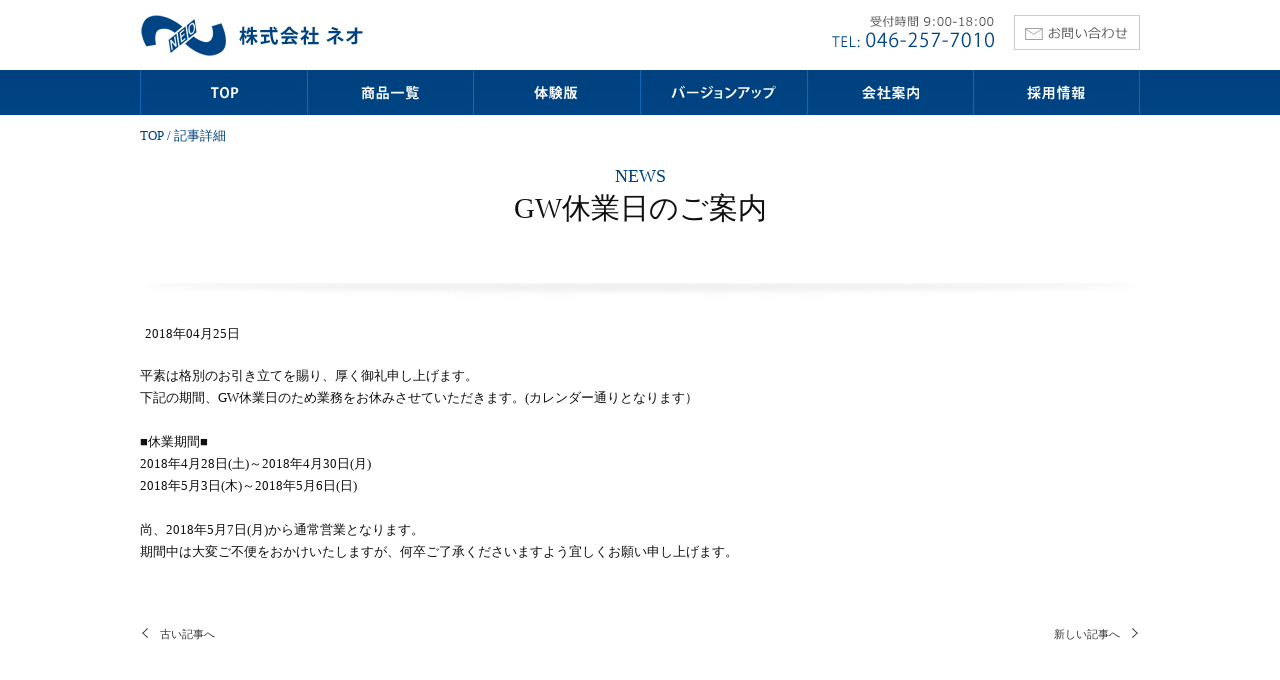

--- FILE ---
content_type: text/html; charset=UTF-8
request_url: https://www.neo-jpn.com/gw%E4%BC%91%E6%A5%AD%E6%97%A5%E3%81%AE%E3%81%94%E6%A1%88%E5%86%85-3/
body_size: 19465
content:
<!DOCTYPE html PUBLIC "-//W3C//DTD XHTML 1.0 Transitional//EN" "http://www.w3.org/TR/xhtml1/DTD/xhtml1-transitional.dtd">
<html xmlns="http://www.w3.org/1999/xhtml" xml:lang="ja" lang="ja">
<head>
<meta charset="UTF-8">
<title>  GW休業日のご案内 : 株式会社ネオ</title>
<link rel="stylesheet" href="https://www.neo-jpn.com/wp/wp-content/themes/neo-original/style.css">
<link rel="shortcut icon" href="https://www.neo-jpn.com/wp/wp-content/themes/neo-original/img/favicon.ico">
<script src="https://www.neo-jpn.com/wp/wp-content/themes/neo-original/jquery-1.10.2.min.js"></script>
<script src="https://www.neo-jpn.com/wp/wp-content/themes/neo-original/common_top.js"></script>
<meta name='robots' content='max-image-preview:large' />
<link rel='dns-prefetch' href='//s.w.org' />
<link rel="alternate" type="application/rss+xml" title="株式会社ネオ &raquo; GW休業日のご案内 のコメントのフィード" href="https://www.neo-jpn.com/gw%e4%bc%91%e6%a5%ad%e6%97%a5%e3%81%ae%e3%81%94%e6%a1%88%e5%86%85-3/feed/" />
<script type="text/javascript">
window._wpemojiSettings = {"baseUrl":"https:\/\/s.w.org\/images\/core\/emoji\/14.0.0\/72x72\/","ext":".png","svgUrl":"https:\/\/s.w.org\/images\/core\/emoji\/14.0.0\/svg\/","svgExt":".svg","source":{"concatemoji":"https:\/\/www.neo-jpn.com\/wp\/wp-includes\/js\/wp-emoji-release.min.js?ver=6.0.11"}};
/*! This file is auto-generated */
!function(e,a,t){var n,r,o,i=a.createElement("canvas"),p=i.getContext&&i.getContext("2d");function s(e,t){var a=String.fromCharCode,e=(p.clearRect(0,0,i.width,i.height),p.fillText(a.apply(this,e),0,0),i.toDataURL());return p.clearRect(0,0,i.width,i.height),p.fillText(a.apply(this,t),0,0),e===i.toDataURL()}function c(e){var t=a.createElement("script");t.src=e,t.defer=t.type="text/javascript",a.getElementsByTagName("head")[0].appendChild(t)}for(o=Array("flag","emoji"),t.supports={everything:!0,everythingExceptFlag:!0},r=0;r<o.length;r++)t.supports[o[r]]=function(e){if(!p||!p.fillText)return!1;switch(p.textBaseline="top",p.font="600 32px Arial",e){case"flag":return s([127987,65039,8205,9895,65039],[127987,65039,8203,9895,65039])?!1:!s([55356,56826,55356,56819],[55356,56826,8203,55356,56819])&&!s([55356,57332,56128,56423,56128,56418,56128,56421,56128,56430,56128,56423,56128,56447],[55356,57332,8203,56128,56423,8203,56128,56418,8203,56128,56421,8203,56128,56430,8203,56128,56423,8203,56128,56447]);case"emoji":return!s([129777,127995,8205,129778,127999],[129777,127995,8203,129778,127999])}return!1}(o[r]),t.supports.everything=t.supports.everything&&t.supports[o[r]],"flag"!==o[r]&&(t.supports.everythingExceptFlag=t.supports.everythingExceptFlag&&t.supports[o[r]]);t.supports.everythingExceptFlag=t.supports.everythingExceptFlag&&!t.supports.flag,t.DOMReady=!1,t.readyCallback=function(){t.DOMReady=!0},t.supports.everything||(n=function(){t.readyCallback()},a.addEventListener?(a.addEventListener("DOMContentLoaded",n,!1),e.addEventListener("load",n,!1)):(e.attachEvent("onload",n),a.attachEvent("onreadystatechange",function(){"complete"===a.readyState&&t.readyCallback()})),(e=t.source||{}).concatemoji?c(e.concatemoji):e.wpemoji&&e.twemoji&&(c(e.twemoji),c(e.wpemoji)))}(window,document,window._wpemojiSettings);
</script>
<style type="text/css">
img.wp-smiley,
img.emoji {
	display: inline !important;
	border: none !important;
	box-shadow: none !important;
	height: 1em !important;
	width: 1em !important;
	margin: 0 0.07em !important;
	vertical-align: -0.1em !important;
	background: none !important;
	padding: 0 !important;
}
</style>
	<link rel='stylesheet' id='wp-block-library-css'  href='https://www.neo-jpn.com/wp/wp-includes/css/dist/block-library/style.min.css?ver=6.0.11' type='text/css' media='all' />
<style id='global-styles-inline-css' type='text/css'>
body{--wp--preset--color--black: #000000;--wp--preset--color--cyan-bluish-gray: #abb8c3;--wp--preset--color--white: #ffffff;--wp--preset--color--pale-pink: #f78da7;--wp--preset--color--vivid-red: #cf2e2e;--wp--preset--color--luminous-vivid-orange: #ff6900;--wp--preset--color--luminous-vivid-amber: #fcb900;--wp--preset--color--light-green-cyan: #7bdcb5;--wp--preset--color--vivid-green-cyan: #00d084;--wp--preset--color--pale-cyan-blue: #8ed1fc;--wp--preset--color--vivid-cyan-blue: #0693e3;--wp--preset--color--vivid-purple: #9b51e0;--wp--preset--gradient--vivid-cyan-blue-to-vivid-purple: linear-gradient(135deg,rgba(6,147,227,1) 0%,rgb(155,81,224) 100%);--wp--preset--gradient--light-green-cyan-to-vivid-green-cyan: linear-gradient(135deg,rgb(122,220,180) 0%,rgb(0,208,130) 100%);--wp--preset--gradient--luminous-vivid-amber-to-luminous-vivid-orange: linear-gradient(135deg,rgba(252,185,0,1) 0%,rgba(255,105,0,1) 100%);--wp--preset--gradient--luminous-vivid-orange-to-vivid-red: linear-gradient(135deg,rgba(255,105,0,1) 0%,rgb(207,46,46) 100%);--wp--preset--gradient--very-light-gray-to-cyan-bluish-gray: linear-gradient(135deg,rgb(238,238,238) 0%,rgb(169,184,195) 100%);--wp--preset--gradient--cool-to-warm-spectrum: linear-gradient(135deg,rgb(74,234,220) 0%,rgb(151,120,209) 20%,rgb(207,42,186) 40%,rgb(238,44,130) 60%,rgb(251,105,98) 80%,rgb(254,248,76) 100%);--wp--preset--gradient--blush-light-purple: linear-gradient(135deg,rgb(255,206,236) 0%,rgb(152,150,240) 100%);--wp--preset--gradient--blush-bordeaux: linear-gradient(135deg,rgb(254,205,165) 0%,rgb(254,45,45) 50%,rgb(107,0,62) 100%);--wp--preset--gradient--luminous-dusk: linear-gradient(135deg,rgb(255,203,112) 0%,rgb(199,81,192) 50%,rgb(65,88,208) 100%);--wp--preset--gradient--pale-ocean: linear-gradient(135deg,rgb(255,245,203) 0%,rgb(182,227,212) 50%,rgb(51,167,181) 100%);--wp--preset--gradient--electric-grass: linear-gradient(135deg,rgb(202,248,128) 0%,rgb(113,206,126) 100%);--wp--preset--gradient--midnight: linear-gradient(135deg,rgb(2,3,129) 0%,rgb(40,116,252) 100%);--wp--preset--duotone--dark-grayscale: url('#wp-duotone-dark-grayscale');--wp--preset--duotone--grayscale: url('#wp-duotone-grayscale');--wp--preset--duotone--purple-yellow: url('#wp-duotone-purple-yellow');--wp--preset--duotone--blue-red: url('#wp-duotone-blue-red');--wp--preset--duotone--midnight: url('#wp-duotone-midnight');--wp--preset--duotone--magenta-yellow: url('#wp-duotone-magenta-yellow');--wp--preset--duotone--purple-green: url('#wp-duotone-purple-green');--wp--preset--duotone--blue-orange: url('#wp-duotone-blue-orange');--wp--preset--font-size--small: 13px;--wp--preset--font-size--medium: 20px;--wp--preset--font-size--large: 36px;--wp--preset--font-size--x-large: 42px;}.has-black-color{color: var(--wp--preset--color--black) !important;}.has-cyan-bluish-gray-color{color: var(--wp--preset--color--cyan-bluish-gray) !important;}.has-white-color{color: var(--wp--preset--color--white) !important;}.has-pale-pink-color{color: var(--wp--preset--color--pale-pink) !important;}.has-vivid-red-color{color: var(--wp--preset--color--vivid-red) !important;}.has-luminous-vivid-orange-color{color: var(--wp--preset--color--luminous-vivid-orange) !important;}.has-luminous-vivid-amber-color{color: var(--wp--preset--color--luminous-vivid-amber) !important;}.has-light-green-cyan-color{color: var(--wp--preset--color--light-green-cyan) !important;}.has-vivid-green-cyan-color{color: var(--wp--preset--color--vivid-green-cyan) !important;}.has-pale-cyan-blue-color{color: var(--wp--preset--color--pale-cyan-blue) !important;}.has-vivid-cyan-blue-color{color: var(--wp--preset--color--vivid-cyan-blue) !important;}.has-vivid-purple-color{color: var(--wp--preset--color--vivid-purple) !important;}.has-black-background-color{background-color: var(--wp--preset--color--black) !important;}.has-cyan-bluish-gray-background-color{background-color: var(--wp--preset--color--cyan-bluish-gray) !important;}.has-white-background-color{background-color: var(--wp--preset--color--white) !important;}.has-pale-pink-background-color{background-color: var(--wp--preset--color--pale-pink) !important;}.has-vivid-red-background-color{background-color: var(--wp--preset--color--vivid-red) !important;}.has-luminous-vivid-orange-background-color{background-color: var(--wp--preset--color--luminous-vivid-orange) !important;}.has-luminous-vivid-amber-background-color{background-color: var(--wp--preset--color--luminous-vivid-amber) !important;}.has-light-green-cyan-background-color{background-color: var(--wp--preset--color--light-green-cyan) !important;}.has-vivid-green-cyan-background-color{background-color: var(--wp--preset--color--vivid-green-cyan) !important;}.has-pale-cyan-blue-background-color{background-color: var(--wp--preset--color--pale-cyan-blue) !important;}.has-vivid-cyan-blue-background-color{background-color: var(--wp--preset--color--vivid-cyan-blue) !important;}.has-vivid-purple-background-color{background-color: var(--wp--preset--color--vivid-purple) !important;}.has-black-border-color{border-color: var(--wp--preset--color--black) !important;}.has-cyan-bluish-gray-border-color{border-color: var(--wp--preset--color--cyan-bluish-gray) !important;}.has-white-border-color{border-color: var(--wp--preset--color--white) !important;}.has-pale-pink-border-color{border-color: var(--wp--preset--color--pale-pink) !important;}.has-vivid-red-border-color{border-color: var(--wp--preset--color--vivid-red) !important;}.has-luminous-vivid-orange-border-color{border-color: var(--wp--preset--color--luminous-vivid-orange) !important;}.has-luminous-vivid-amber-border-color{border-color: var(--wp--preset--color--luminous-vivid-amber) !important;}.has-light-green-cyan-border-color{border-color: var(--wp--preset--color--light-green-cyan) !important;}.has-vivid-green-cyan-border-color{border-color: var(--wp--preset--color--vivid-green-cyan) !important;}.has-pale-cyan-blue-border-color{border-color: var(--wp--preset--color--pale-cyan-blue) !important;}.has-vivid-cyan-blue-border-color{border-color: var(--wp--preset--color--vivid-cyan-blue) !important;}.has-vivid-purple-border-color{border-color: var(--wp--preset--color--vivid-purple) !important;}.has-vivid-cyan-blue-to-vivid-purple-gradient-background{background: var(--wp--preset--gradient--vivid-cyan-blue-to-vivid-purple) !important;}.has-light-green-cyan-to-vivid-green-cyan-gradient-background{background: var(--wp--preset--gradient--light-green-cyan-to-vivid-green-cyan) !important;}.has-luminous-vivid-amber-to-luminous-vivid-orange-gradient-background{background: var(--wp--preset--gradient--luminous-vivid-amber-to-luminous-vivid-orange) !important;}.has-luminous-vivid-orange-to-vivid-red-gradient-background{background: var(--wp--preset--gradient--luminous-vivid-orange-to-vivid-red) !important;}.has-very-light-gray-to-cyan-bluish-gray-gradient-background{background: var(--wp--preset--gradient--very-light-gray-to-cyan-bluish-gray) !important;}.has-cool-to-warm-spectrum-gradient-background{background: var(--wp--preset--gradient--cool-to-warm-spectrum) !important;}.has-blush-light-purple-gradient-background{background: var(--wp--preset--gradient--blush-light-purple) !important;}.has-blush-bordeaux-gradient-background{background: var(--wp--preset--gradient--blush-bordeaux) !important;}.has-luminous-dusk-gradient-background{background: var(--wp--preset--gradient--luminous-dusk) !important;}.has-pale-ocean-gradient-background{background: var(--wp--preset--gradient--pale-ocean) !important;}.has-electric-grass-gradient-background{background: var(--wp--preset--gradient--electric-grass) !important;}.has-midnight-gradient-background{background: var(--wp--preset--gradient--midnight) !important;}.has-small-font-size{font-size: var(--wp--preset--font-size--small) !important;}.has-medium-font-size{font-size: var(--wp--preset--font-size--medium) !important;}.has-large-font-size{font-size: var(--wp--preset--font-size--large) !important;}.has-x-large-font-size{font-size: var(--wp--preset--font-size--x-large) !important;}
</style>
<link rel='stylesheet' id='wp-pagenavi-css'  href='https://www.neo-jpn.com/wp/wp-content/plugins/wp-pagenavi/pagenavi-css.css?ver=2.70' type='text/css' media='all' />
<link rel="https://api.w.org/" href="https://www.neo-jpn.com/wp-json/" /><link rel="alternate" type="application/json" href="https://www.neo-jpn.com/wp-json/wp/v2/posts/1328" /><link rel="EditURI" type="application/rsd+xml" title="RSD" href="https://www.neo-jpn.com/wp/xmlrpc.php?rsd" />
<link rel="wlwmanifest" type="application/wlwmanifest+xml" href="https://www.neo-jpn.com/wp/wp-includes/wlwmanifest.xml" /> 
<meta name="generator" content="WordPress 6.0.11" />
<link rel="canonical" href="https://www.neo-jpn.com/gw%e4%bc%91%e6%a5%ad%e6%97%a5%e3%81%ae%e3%81%94%e6%a1%88%e5%86%85-3/" />
<link rel='shortlink' href='https://www.neo-jpn.com/?p=1328' />
<link rel="alternate" type="application/json+oembed" href="https://www.neo-jpn.com/wp-json/oembed/1.0/embed?url=https%3A%2F%2Fwww.neo-jpn.com%2Fgw%25e4%25bc%2591%25e6%25a5%25ad%25e6%2597%25a5%25e3%2581%25ae%25e3%2581%2594%25e6%25a1%2588%25e5%2586%2585-3%2F" />
<link rel="alternate" type="text/xml+oembed" href="https://www.neo-jpn.com/wp-json/oembed/1.0/embed?url=https%3A%2F%2Fwww.neo-jpn.com%2Fgw%25e4%25bc%2591%25e6%25a5%25ad%25e6%2597%25a5%25e3%2581%25ae%25e3%2581%2594%25e6%25a1%2588%25e5%2586%2585-3%2F&#038;format=xml" />
<style type="text/css">.recentcomments a{display:inline !important;padding:0 !important;margin:0 !important;}</style></head>

<body class="post-template-default single single-post postid-1328 single-format-standard">
<!--//header start-->
<div id="header">
<div id="header_l"><a href="https://www.neo-jpn.com"><img src="https://www.neo-jpn.com/wp/wp-content/themes/neo-original/img/logo.jpg" alt="株式会社ネオ"></a></div>
<div id="header_r"><a href="/contact/"><img src="https://www.neo-jpn.com/wp/wp-content/themes/neo-original/img/btn_contact.jpg" alt="お問合せ"></a></div>
</div>
<div id="navi_top">
<ul>
<li id="nt1"><a href="https://www.neo-jpn.com" title="TOP"><span>TOP</span></a></li>
<li id="nt2"><a href="/product/" title="商品一覧"><span>商品一覧</span></a></li>
<li id="nt3"><a href="/trial/" title="体験版"><span>体験版</span></a></li>
<li id="nt4"><a href="/upgrade/" title="バージョンアップ"><span>バージョンアップ</span></a></li>
<li id="nt5"><a href="/company/" title="会社案内"><span>会社案内</span></a></li>
<li id="nt6"><a href="/recruit/" title="採用情報"><span>採用情報</span></a></li>
</ul>
</div>
<!--header end//-->

<!--//contents start-->
<div id="contents">
<div class="pannavi"><a href="https://www.neo-jpn.com">TOP</a> / 記事詳細</div>

<div class="h2_sub_text01">NEWS</div>
<h1 class="text01">GW休業日のご案内</h1>
<div class="border01"><img src="https://www.neo-jpn.com/wp/wp-content/themes/neo-original/img/border01.jpg" alt=""></div>



<div class="post">
<div class="blog_info">
<ul>
<li class="cal">2018年04月25日</li>
<!--li class="cat"><a href="https://www.neo-jpn.com/category/news/" rel="category tag">お知らせ</a></li-->
<li class="tag"></li>
</ul>
<br class="clear" />
</div>


平素は格別のお引き立てを賜り、厚く御礼申し上げます。<br />
下記の期間、GW休業日のため業務をお休みさせていただきます。(カレンダー通りとなります）<br /><br />

■休業期間■<br />
2018年4月28日(土)～2018年4月30日(月)<br />
2018年5月3日(木)～2018年5月6日(日)<br /><br />

尚、2018年5月7日(月)から通常営業となります。<br />
期間中は大変ご不便をおかけいたしますが、何卒ご了承くださいますよう宜しくお願い申し上げます。</div>
<!-- post end//-->


<div class="nav-below">
<span class="nav-previous"><a href="https://www.neo-jpn.com/%e3%80%90neocad%e3%80%91%e3%83%90%e3%83%bc%e3%82%b8%e3%83%a7%e3%83%b3%e3%82%a2%e3%83%83%e3%83%97%e3%81%ae%e3%81%8a%e7%9f%a5%e3%82%89%e3%81%9b-4/" rel="prev">古い記事へ</a></span>
<span class="nav-next"><a href="https://www.neo-jpn.com/%e3%80%90neocad%e3%80%91%e3%83%90%e3%83%bc%e3%82%b8%e3%83%a7%e3%83%b3%e3%82%a2%e3%83%83%e3%83%97%e3%81%ae%e3%81%8a%e7%9f%a5%e3%82%89%e3%81%9b-5/" rel="next">新しい記事へ</a></span>
</div><!-- /.nav-below -->

<!-- //commetns -->
<!--?php comments_template(); ?-->



</div>
<!-- contents end//-->
<!--//footer start-->
<div id="back-top"><a href="#header"><span>ページのトップへ戻る</span></a></div>

<div id="footer_outer">
<div id="footer">
<div class="f1">
<div class="fn01"><a href="https://www.neo-jpn.com">トップ</a></div>
<div class="fn01"><a href="/company/">会社案内</a></div>
<div class="fn01"><a href="/privacypolicy/">プライバシーポリシー</a></div>
</div>
<div class="f2">
<div class="fn02"><a href="/product/">商品一覧</a></div>
<div class="fn03"><a href="/product/index.php#con01">CAD</a></div>
<div class="fn04_last"><a href="/product/neocad/">NEOCAD</a></div>
<div class="fn03"><a href="/product/index.php#con02">研削盤関連</a></div>
<div class="fn04"><a href="/product/chartplotter-ncp-20/">最新型チャートプロッター NCP-20</a></div>
<div class="fn04"><a href="/product/chartplotter-ntp-5/">チャートプロッター NTP-5</a></div>
<div class="fn04_last"><a href="/product/pg-cam2/">PG-CAMⅡ</a></div>
</div>
<div class="f3">
<div class="fn03"><a href="/product/index.php#con03">レーザー関連</a></div>
<div class="fn04"><a href="/product/neocad-l/">NEOCAD-L</a></div>
<div class="fn04"><a href="/product/dxf-l/">DXF-L</a></div>
<div class="fn04"><a href="/product/nc-changer/">NC-Changer</a></div>
<div class="fn04"><a href="/product/auto-nesting/">自動ネスティング</a></div>
<div class="fn04_last"><a href="/product/3d-gedit/">３D-Gedit</a></div>
</div>
<div class="f4">
<div class="fn03"><a href="/product/index.php#con04">ワイヤー関連</a></div>
<div class="fn04"><a href="/product/neocad-w/">NEOCAD-W</a></div>
<div class="fn04"><a href="/product/dxf-w/">DXF-W</a></div>
<div class="fn04_last"><a href="/product/diamond-nesting-cut/">ダイヤモンド・ネスカット</a></div>
<div class="fn03"><a href="/product/index.php#con05">ラスタベクタ変換</a></div>
<div class="fn04"><a href="/product/vectormeijin/">ベクトル名人</a></div>
</div>
<div class="f5">
<div class="fn03"><a href="/product/index.php#con06">タレットパンチ関連</a></div>
<div class="fn04"><a href="/product/punching-designer/">パンチングデザイナー</a></div>
<div class="fn04_last"><a href="/product/turret-punch-gedit/">タレパンGedit</a></div>
<div class="fn03"><a href="/product/index.php#con07">その他</a></div>
<div class="fn04"><a href="/product/gedit/">Gedit</a></div>
<div class="fn04"><a href="/product/duct-development/">ダクト展開</a></div>
<div class="fn04_last"><a href="/product/bending/">曲げ張作</a></div>
</div>
<div class="f6">
<div class="fn01"><a href="/trial/">体験版</a></div>
<div class="fn01"><a href="/upgrade/">バージョンアップ</a></div>
<div class="fn01"><a href="/recruit/">採用情報</a></div>
<div class="fn01"><a href="/contact/">お問い合わせ</a></div>
</div>
</div>

<div id="copy">&copy;2026 NEO co.,LTD ALL Rights Reserved.</div>
</div>
<!--footer end//-->
</body>
</html>

--- FILE ---
content_type: text/css
request_url: https://www.neo-jpn.com/wp/wp-content/themes/neo-original/style.css
body_size: 362
content:
@charset "utf-8";

/* Base
========================================== */
@import "reset.css";
@import "base.css";



/* PUNCHING-DESIGNER only start */
.comp-main{
    overflow: hidden;
}
.comp-main img{
	border:solid 1px;
    width:250px;
    height:250px;
}
.comp-child{
	float: left;
}
.comp-child img{
	border:solid 1px;
}
/* PUNCHING-DESIGNER only finish */

--- FILE ---
content_type: text/css
request_url: https://www.neo-jpn.com/wp/wp-content/themes/neo-original/reset.css
body_size: 1661
content:
@charset "utf-8";

/* =======================================

	Browser Reset CSS
	Last Up Date 09/02/24

========================================== */

body,div,dl,dt,dd,ul,ol,li,
h1,h2,h3,h4,h5,h6,
pre,code,form,fieldset,legend,
p,blockquote,table,th,td {margin: 0; padding: 0;}

html,body {background: #FFF; color: #000;}

body {font:13px/1 "メイリオ","Meiryo","ＭＳ Ｐゴシック","Hiragino Kaku Gothic Pro","ヒラギノ角ゴ Pro W3",sans-serif;}
* html body {font-size: small;}
*:first-child+html body {font-size:80%;}

img {border: 0; vertical-align: top;}

h1,h2,h3,h4,h5,h6 {clear: both; font-size: 100%; font-weight: normal;}

ul,dl,ol {text-indent: 0;}
li {list-style: none;}

address,caption,cite,code,dfn,em,strong,th,var {font-style: normal; font-weight: normal;}

sup {vertical-align: text-top;}
sub {vertical-align: text-bottom;}

input,textarea,select {font-family: inherit; font-size: inherit; font-weight:inherit;}
* html input,* html textarea,* html select {font-size: 100%;}
*:first-child+html+input,*:first-child html+textarea,*:first-child+html select {font-size: 100%;}

table {border-collapse: collapse; border-spacing: 0;font-size:1em;_font-size:88%;line-height:1.2;}
th,td {text-align: left; vertical-align: top;}
caption {text-align: left;}

pre,code,kbd,samp,tt {font-family: monospace;}
* html pre,* html code,* html kbd,* html samp,* html tt {font-size: 100%; line-height: 100%;}
*:first-child+html pre,*:first-child html+code,*:first-child html+kbd,*:first-child+html+samp,*:first-child+html tt {font-size: 108%; line-height: 100%;}

input,select,textarea {font-size: 100%; font-family: Verdana, Helvetica, sans-serif;}


--- FILE ---
content_type: text/css
request_url: https://www.neo-jpn.com/wp/wp-content/themes/neo-original/base.css
body_size: 16997
content:
@charset "utf-8";

/* =======================================

	CSS

========================================== */

/* =====Structure===================================== */

body{
	margin:0;
	padding:0;
	color:#101010;
	background:#fff url(img/bg.jpg) top repeat-x;
	font-family: Meiryo, Verdana, "メイリオ", "ＭＳ Ｐゴシック", Hiragino Kaku Gothic Pro, Osaka;
	font-size:13px;
	line-height:1.7;
	text-align:center;
}

html body{_font-size:80%;_line-height:1.7;}

img{border:none;vertical-align:bottom;}
.clear{clear:both;}



#header{
	margin:0 auto;
	padding:0;
	width:1000px;
	height:70px;
}
#header_l{
	margin:0;
	padding:0;
	float:left;
	width:230px;
	height:70px;
	text-align:left;
}
#header_r{
	margin:0;
	padding:15px 0 0;
	float:right;
	width:400px;
	height:55px;
	text-align:right;
	background:#fff url(img/top_tel.jpg) top right no-repeat;
}

#contents{
	clear:both;
	margin:0 auto 50px;
	padding:0;
	width:1000px;
	text-align:left;
	overflow:hidden;
}



#footer_outer{
	clear:both;
	margin:0;
	padding:0;
	overflow: hidden;
	zoom:1;
	background:#013F7A url(img/bg_foot.jpg) center no-repeat;
	height:316px;
}
#footer{
	margin:0 auto;
	padding:0;
	width:1000px;
	overflow: hidden;
	zoom:1;
	text-align:left;
}
#footer .f1{float:left;width:100px;padding:25px 0 0;}
#footer .f2{float:left;width:170px;padding:25px 0 0;}
#footer .f3{float:left;width:170px;padding:50px 0 0;}
#footer .f4{float:left;width:230px;padding:50px 0 0;}
#footer .f5{float:left;width:170px;padding:50px 0 0;}
#footer .f6{float:left;width:160px;padding:25px 0 0;}

#footer .fn01{padding:0 0 40px;font-weight:bold;}
#footer .fn02{padding:0 0 20px;font-weight:bold;}
#footer .fn03{padding:0 0 0 14px;font-weight:bold;background:url(img/ya01.png) 0 4px no-repeat;}
#footer .fn04{padding:0 0 0 24px;}
#footer .fn04_last{padding:0 0 10px 24px;}
#footer .fn05{padding:0 0 0 34px;}
#footer .fn05_last{padding:0 0 10px 34px;}




#copy{
	clear:both;
	margin:0;
	padding:10px 0;
	border-top:1px solid #2673b9;
	color:#fff;
}

/***** page top *****/

#back-top {
    position: fixed;
    bottom: 0px;
    right: 0px;
    z-index: 9999;
}
 
#back-top a {
    width: 80px;
    display: block;
 
    filter: alpha(opacity=80);
    -moz-opacity: 0.8;
    opacity: 0.8;
}
#back-top a:hover {
    color: #000;
    filter: alpha(opacity=100);
    -moz-opacity: 1.0;
    opacity: 1.0;
}
 
/* arrow icon (span tag) */
#back-top span {
    width: 60px;
    height: 60px;
    display: block;
    margin-bottom: 7px;
    background: url(img/up-arrow.png) no-repeat center center;
	font-size:0;
	margin:0 0 70px 0;
}


/* =====g navi===================================== */
#navi_top{
	clear:both;
	margin:0 auto;
	padding:0;
	width:1000px;
	height:45px;
	background:url(img/navi_top.jpg);
}

#navi_top ul{
	margin: 0;
	padding: 0;
	list-style-type: none;
}

#navi_top li{ float: left;}
#navi_top a{display: block;}
#navi_top span{display: none;}


#nt1 a{margin:0;padding:0;display:block;width:167px;height:45px;}
#nt2 a{margin:0;padding:0;display:block;width:167px;height:45px;}
#nt3 a{margin:0;padding:0;display:block;width:166px;height:45px;}
#nt4 a{margin:0;padding:0;display:block;width:166px;height:45px;}
#nt5 a{margin:0;padding:0;display:block;width:167px;height:45px;}
#nt6 a{margin:0;padding:0;display:block;width:167px;height:45px;}

#nt1 a:hover{ background-position: 0px 45px;background-image:url(img/navi_top.jpg);}
#nt2 a:hover{ background-position: -167px 45px;background-image:url(img/navi_top.jpg);}
#nt3 a:hover{ background-position: -334px 45px;background-image:url(img/navi_top.jpg);}
#nt4 a:hover{ background-position: -500px 45px;background-image:url(img/navi_top.jpg);}
#nt5 a:hover{ background-position: -666px 45px;background-image:url(img/navi_top.jpg);}
#nt6 a:hover{ background-position: -833px 45px;background-image:url(img/navi_top.jpg);}

/* =====text deco===================================== */

.left{text-align:left;}
.center{text-align:center;}
.right{text-align:right;}

.b{font-weight: bold;}


h1{margin:0;padding:0;clear:both;}
h2{margin:0;padding:0;clear:both;}
h3{margin:0;padding:0;clear:both;}

h1.text01,
h2.text01{
	margin:0;
	padding:0;
	text-align:center;
	font-size:220%;
}

h2.text02{
	margin:30px 0 20px;
	padding:0 0 0 10px;
	text-align:left;
	font-size:220%;
	color:#0069CB;
	line-height:1.4;
	border-left:6px solid #ccc;
}

h3.text01{
  margin: 0 0 15px;
  padding: 10px;
  color: #fff;
  font-size: 140%;
  line-height: 1;
  background: #666;
}

.lead{ text-align:center; margin:0 0 30px 0;}

/* =====link===================================== */


a:link{text-decoration:none;color:#1671ed;}
a:visited{text-decoration:none;color:#1671ed;}
a:hover{text-decoration:underline;color:#1671ed;}


#footer a:link{text-decoration:none;color:#fff;}
#footer a:visited{text-decoration:none;color:#fff;}
#footer a:hover{text-decoration:underline;color:#fff;}


/* =====index===================================== */

#toppage_main{
	margin:0 0 30px;
	height:400px;
	background:#070911 url(img/main_bg.jpg);
}

.h2_sub_text01{
	padding:20px 0 0;
	text-align:center;
	color:#00417f;
	line-height:1;
	font-size:140%;
	text-transform: uppercase;
}

.top_adv_outer{
	margin:0;
	padding:0;
	overflow: hidden;
	zoom:1;
}
.top_adv{
	float:left;
	width:250px;
	text-align:left;
}
.top_adv .pad_left{padding:0 15px 0 0;}
.top_adv .pad_center{padding:0 10px;}
.top_adv .pad_right{padding:0 0 0 15px;}

.border01{padding:40px 0 20px;}


.top_prd_outer{
	margin:20px 0 20px;
	padding:0;
	overflow: hidden;
	zoom:1;
}
.top_prd_l{
	position:relative;
	float:left;
	padding:0 13px 0 0;
	width:189px;
	text-align:left;
}
.top_prd_r{
	position:relative;
	float:right;
	padding:0;
	width:189px;
	text-align:left;
}

.top_prd_tag{
	position:absolute;
	top0;
	left:0;
	text-align:center;
	vertical-align:middle;
	padding:5px 10px;
	color:#ffffff;
}

.tag_laser{ background-color:#2CB1D2; }
.tag_wire{ background-color:#c1248f; }
.tag_kensaku{ background-color:#00a078; }

.top_prd_title{
	width:188px;
	padding:3px 0;
	 color:#ffffff;
	 background-color:#6e6e6e;
	 text-align:center;
	 font-size:16px;
	 letter-spacing:1px;
}



.top_prd_outer .text{padding:20px 0 0;height:140px;}
a.btn_dtl{
	display:block;
	padding:10px;
	border:1px solid #101010;
	text-align:center;
	font-size:120%;
}




a.btn_dtl:link{text-decoration:none;color:#101010;}
a.btn_dtl:visited{text-decoration:none;color:#101010;}
a.btn_dtl:hover{text-decoration:none;color:#101010;background:#e3edf7;}

.to_list{
	padding:20px 0 40px;
	color:#00417f;
	font-size:120%;
	text-align:left;
}
.to_list a:link{text-decoration:none;color:#00417f;}
.to_list a:visited{text-decoration:none;color:#00417f;}
.to_list a:hover{text-decoration:underline;color:#00417f;}

.news_outer{
	margin:0;
	padding:60px 0 100px;
	overflow: hidden;
	zoom:1;
	background:#f3f3f3 url(img/border02.jpg) top center no-repeat;
}
.news_text01{padding:30px 0;}



.topics_outer{
	margin:0 auto 30px;
	padding:30px;
	width:940px;
	overflow: hidden;
	zoom:1;
	text-align:left;
	background:#fff;
	border:1px solid #e6e6e6;
}
.topics_outer ul li{
	margin:0;
	padding:12px 0 12px 0;
	line-height:1.2;
	overflow: hidden;
	zoom:1;
	border-bottom:1px dotted #d7d7d7;
}
.topics_outer ul li:first-child{
	margin:0;
	padding:12px 0 12px 0;
	line-height:1.2;
	overflow: hidden;
	zoom:1;
	border-top:1px dotted #d7d7d7;
	border-bottom:1px dotted #d7d7d7;
}

.topics_outer ul li span{
	padding:0 90px 0 0;
	font-weight:bold;
	float:left;
	line-height:1.5;
}
.topics_outer ul li span.prd{background:url(img/ico_prd.jpg) 80px 0 no-repeat;}
.topics_outer ul li span.news{background:url(img/ico_news.jpg) 80px 0 no-repeat;}

.topics_outer ul li a:link{text-decoration:none;color:#333;}
.topics_outer ul li a:visited{text-decoration:none;color:#333;}
.topics_outer ul li a:hover{text-decoration:underline;color:#333;}

.topics_outer ul li .l{float:left;width:170px;color:#1172cf;}
.topics_outer ul li .r{float:left;width:770px;}

.btn_topics_list{clear:both;}
.btn_topics_list a{
	padding:10px 90px;
	background:#fff;
	font-size:120%;
	border:1px solid #e6e6e6;
}
.btn_topics_list a:link{text-decoration:none;color:#004483;}
.btn_topics_list a:visited{text-decoration:none;color:#004483;}
.btn_topics_list a:hover{text-decoration:none;color:#004483;background:#e3edf7;}



/* =====other===================================== */

.greeting_box {padding:2em;
	margin:0 4em 0;
	box-shadow: 1px 2px 5px 0px #ddd;
	background: #ffffff; /* Old browsers */
	background: -moz-linear-gradient(top, #fff 0%, #f4f4f4  100%); /* FF3.6+ */
	background: -webkit-gradient(linear, left top, left bottom, color-stop(0%,#f4f4f4), color-stop(100%,#f4f4f4)); /* Chrome,Safari4+ */
	background: -webkit-linear-gradient(top, #fff 0%,#f4f4f4 100%); /* Chrome10+,Safari5.1+ */
	background: -o-linear-gradient(top, #fff 0%,#f4f4f4 100%); /* Opera 11.10+ */
	background: -ms-linear-gradient(top, #fff 0%,#f4f4f4 100%); /* IE10+ */
	border-radius: 5px;		/* CSS3草案 */
	-webkit-border-radius: 5px;	/* Safari,Google Chrome用 */
	-moz-border-radius: 5px;	/* Firefox用 */
	border:1px solid #f9f9f9;
	text-align:center;
	line-height:2;
}


.box_area{padding:100px 0;}

.img_l{float:left;padding:0 20px 20px 0px;}
.img_r{float:right;padding:0 0 20px 20px;}

.pannavi{
	padding:10px 0 0px;
	text-align:left;
	color:#004281;
}
.pannavi a:link{text-decoration:none;color:#004281;}
.pannavi a:visited{text-decoration:none;color:#004281;}
.pannavi a:hover{text-decoration:underline;color:#004281;}

.newslist_t{
	margin:0;
	padding:0 0 10px;
	text-align:left;
	font-size:160%;
	line-height:1.2;
}
.newslist_t a:link{text-decoration:none;color:#101010;}
.newslist_t a:visited{text-decoration:none;color:#101010;}
.newslist_t a:hover{text-decoration:underline;color:#101010;}

.newslist_text{
	margin:0 0 30px;
	padding:0 0 30px;
	text-align:left;
	border-bottom:1px dotted #d7d7d7;
}


.sitenavi_area{
	margin:0;
	padding:0 0 30px;
	overflow: hidden;
	zoom:1;
}
.sitenavi_area .item{
	padding:10px 0;
	float:left;
	text-align:center;
	width:230px;
	font-size:120%;
	border-radius:5px;
}
.sitenavi_area .item a{display:block;}

.sitenavi_area .item a:link{text-decoration:none;color:#fff;}
.sitenavi_area .item a:visited{text-decoration:none;color:#fff;}
.sitenavi_area .item a:hover{text-decoration:underline;color:#fff;}

.sn_1{margin:0 25px 10px 0;background:#15963a;}
.sn_2{margin:0 25px 10px 0;background:#00a078;}
.sn_3{margin:0 25px 10px 0;background:#2cb1d2;}
.sn_4{margin:0 0 10px;background:#c1248f;}
.sn_5{margin:0 25px 10px 0;background:#cbd800;}
.sn_6{margin:0 25px 10px 0;background:#b946bd;}
.sn_7{margin:0 25px 10px 0;background:#2c5fd2;}

h2.h2sn_1{ color:#15963a;}
h2.h2sn_2{ color:#00a078;}
h2.h2sn_3{ color:#2cb1d2;}
h2.h2sn_4{ color:#c1248f;}
h2.h2sn_5{ color:#cbd800;}
h2.h2sn_6{ color:#b946bd;}
h2.h2sn_7{ color:#2c5fd2;}

.item_list_lr{
	margin:0;
	padding:0 0 60px;
	overflow: hidden;
	zoom:1;
}

.item_list_lr img{ border:#ccc 1px solid; max-width: 300px;}

.item_list_lr .left{float:left;width:325px;}
.item_list_lr .right{float:left;width:675px;text-align:left;}
.item_list_lr .right .title{
	margin:0;
	padding:10px;
	color:#fff;
	font-size:140%;
	line-height:1;
	background:#666;
}
.item_list_lr .right .subtitle{
	margin:0;
	padding:10px 0 0px;
	color:#1172cf;
	font-size:140%;
}
.item_list_lr .right .text{
	margin:0;
	padding:0 0 10px;
}

a.btn_dtl2{
	display:block;
	padding:5px 10px;
	border:1px solid #101010;
	text-align:center;
	font-size:120%;
	width:170px;
}
a.btn_dtl2:link{text-decoration:none;color:#101010;}
a.btn_dtl2:visited{text-decoration:none;color:#101010;}
a.btn_dtl2:hover{text-decoration:none;color:#101010;background:#e3edf7;}

.attention {color:#d82121;}
.trial_list{
  margin: 0;
  padding: 0 0 60px;
  overflow: hidden;
  zoom: 1;
}

.btn_dl {
	width:200px;
	margin:10px 0 5px;
	border-radius: 2px;        /* CSS3草案 */  
	-webkit-border-radius: 2px;    /* Safari,Google Chrome用 */  
	-moz-border-radius: 2px;   /* Firefox用 */  
	background: -webkit-gradient(linear, left top, left bottom, color-stop(1.00, #ffbb20),color-stop(0.00, #fa9000));
	background: -webkit-linear-gradient(#fa9000, #ffbb20);
	background: -moz-linear-gradient(#fa9000, #ffbb20);
	background: -o-linear-gradient(#fa9000, #ffbb20);
	background: -ms-linear-gradient(#fa9000, #ffbb20);
	background: linear-gradient(#fa9000, #ffbb20);

}
.btn_dl a{
	display: block;
	padding:10px;
	text-align:center;
}
.btn_dl a:link{color:#fff;}
.btn_dl a:hover{color:#fff;}
.btn_dl a:visited{color:#fff;}
.btn_dl a:active{color:#fff;}

.text_area {clear:both;padding:0 0 30px 0;}

/* =====form===================================== */

.cyuu{color:#da0000;padding:0 0 0 10px;}

.table01_outer{
	margin:0 auto 60px;
	padding:20px;
	width:660px;
	border:1px solid #e1e1e1;
}


/* Firefox用ハック */
html:not([lang*=""]) table{border-collapse: separate;}


table.table01 {
	margin:10px 0 20px;
    width: 100%;
	border-top: 0;
	border-right: 0;
	border-collapse: collapse;
    border-spacing: 0;
}

table.table01 th {
    padding: 10px;
	border-bottom: 1px dotted #e1e1e1;
	border-left: 0;
    text-align: left;
	vertical-align:middle;
}

table.table01 td{
    padding: 10px;
	border-bottom: 1px dotted #e1e1e1;
	border-left: 0;
    text-align: left;
    line-height:1.7;
}


table.table02 {
	margin:10px 0 20px;
    width: 100%;
	border-top: 0;
	border-right: 0;
	border-collapse: collapse;
    border-spacing: 20px;
}

table.table02 th {
    padding:20px;
    text-align:left;
　　vertical-align:middle;
    width:120px;
    background:#eee;
    color:#004382;
　　border-radius: 5px;		/* CSS3草案 */
    -webkit-border-radius: 5px;	/* Safari,Google Chrome用 */
    -moz-border-radius: 5px;	/* Firefox用 */
}


table.table02 td{
    padding: 20px;
        border-top: 1px dotted #e1e1e1;
	border-bottom: 1px dotted #e1e1e1;
	border-left: 0;
    text-align: left;
    line-height:1.7;
}

table.table03 {
	margin:10px 0 20px;
    width: 100%;
	border-top:1px #ccc solid;
	border-right:1px #ccc solid;
	border-collapse: collapse;
    border-spacing: 0;
}

table.table03 th {
    padding: 5px 15px;
	border-bottom: 1px solid #ccc;
	border-left:1px #ccc solid;
    text-align: left;
	background:#f5f5f5;
	color:#333;
	vertical-align:middle;
    line-height:1.7;
}

table.table03 td{
    padding: 5px 15px;
	border-bottom:1px #ccc solid;
	border-left:1px #ccc solid;
    text-align: left;
    line-height:1.7;
}

input[type=text],textarea{padding:5px;width:100%;}

.btn_form{
	text-align:center;
}

.btn_form input{
	padding:10px 50px;
	background:#0c559a;
	color:#fff;
	border-style:none;
	cursor:pointer;
}




/****************************************
		Main
*****************************************/
/*** Blog info ***/
div.blog_info{
	filter:progid:DXImageTransform.Microsoft.gradient(startColorstr=#20000000,endColorstr=#20000000); /* IE */
	zoom: 1; /* IE */
	margin: 0 0 20px;
	}
div.blog_info ul{margin:0;}
		div.blog_info li{
			float: left;
			padding-right:20px;
			margin:0 15px 0 5px !important;
			list-style: none !important
			}
			div.blog_info li a{color: #666}
				div.blog_info li a:hover{color: #333}

	
/*** Contents ***/
img.attachment-post-thumbnail{float: left; margin:0 15px 0 0 !important;}
a.more-link{
	background:url("img/arrow_next.png") no-repeat right top;
	color:#333;
	font-size:85%;
	padding:2px 20px 5px 10px;
	text-align:right;
	text-decoration:none;
	margin-left:480px;
	display:block;
	}
	a.more-link:hover{color: #999}
	
/*** Bottom Navigation, Comment Navigation ***/
div.nav-below{margin: 60px 0 60px;overflow:auto;}
div.navigation{overflow:auto;}
	div.navigation a{margin-bottom:10px}

	.nav-previous a, .nav-next a,
	div.navigation .alignleft a, div.navigation .alignright a{
		color:#333;
		font-size:85%;
		text-decoration:none;
		}
		.nav-previous a:hover, .nav-next a:hover,
		div.navigation .alignleft a:hover, div.navigation .alignright a:hover{
			color: #999
			}
			
	.nav-previous a, div.navigation .alignleft a{
		float:left;
		padding:2px 10px 2px 20px;
		background:url("img/arrow_prev.png") no-repeat left top;
		}
	.nav-next a, div.navigation .alignright a{
		float:right;
		text-align:right;
		padding:2px 20px 2px 10px;
		background:url("img/arrow_next.png") no-repeat right top;
		}
		

/****************************************
		Post Entry 
*****************************************/

.post p{margin-bottom:20px;}
.post em{font-style: italic;}
.post code{color: #06c; font-family:'Courier New',Courier,monospace;}


	.post img.wp-smiley{border:none;padding:0;background:none;margin:0;}
.post blockquote{
	border-left:5px solid #ddd;
	background: #eee;
	padding: 10px;
	margin:20px 0;
	font-style:italic;
	}
	.post blockquote p{margin:0;}
.post div.wp-caption{margin: 20px 0;}
	.post div.wp-caption img{ margin: 0;}
	.post div.wp-caption p{ font-size:85%;}
.post ul, .post ol{margin:20px 0;}
	.post ul li{
		list-style: url(img/arrow_list.png);
		margin-left:20px;
		}
	.post ol li{list-style: decimal outside;margin-left:20px;}

	

--- FILE ---
content_type: application/javascript
request_url: https://www.neo-jpn.com/wp/wp-content/themes/neo-original/common_top.js
body_size: 722
content:
/* メニューの表示・非表示 */
var i=0;
function disp(){
	if(i%2==0)
		document.getElementById("cbp-hrmenu").style.display="block";
	else
		document.getElementById("cbp-hrmenu").style.display="none";
	i++;
}


/* ページトップへの表示・非表示 */
$(document).ready(function(){
	// hide #back-top first
	$("#back-top").hide();
	// fade in #back-top
	$(function () {
		$(window).scroll(function () {
			if ($(this).scrollTop() > 120) {
				$('#back-top').fadeIn();
			} else if ($(this).scrollTop() < 80) {
				$('#back-top').fadeOut();
			}
		});
		// scroll body to 0px on click
		$('#back-top a').click(function () {
			$('body,html').animate({scrollTop: 0}, 'slow');
			return false;
		});
	});
});
